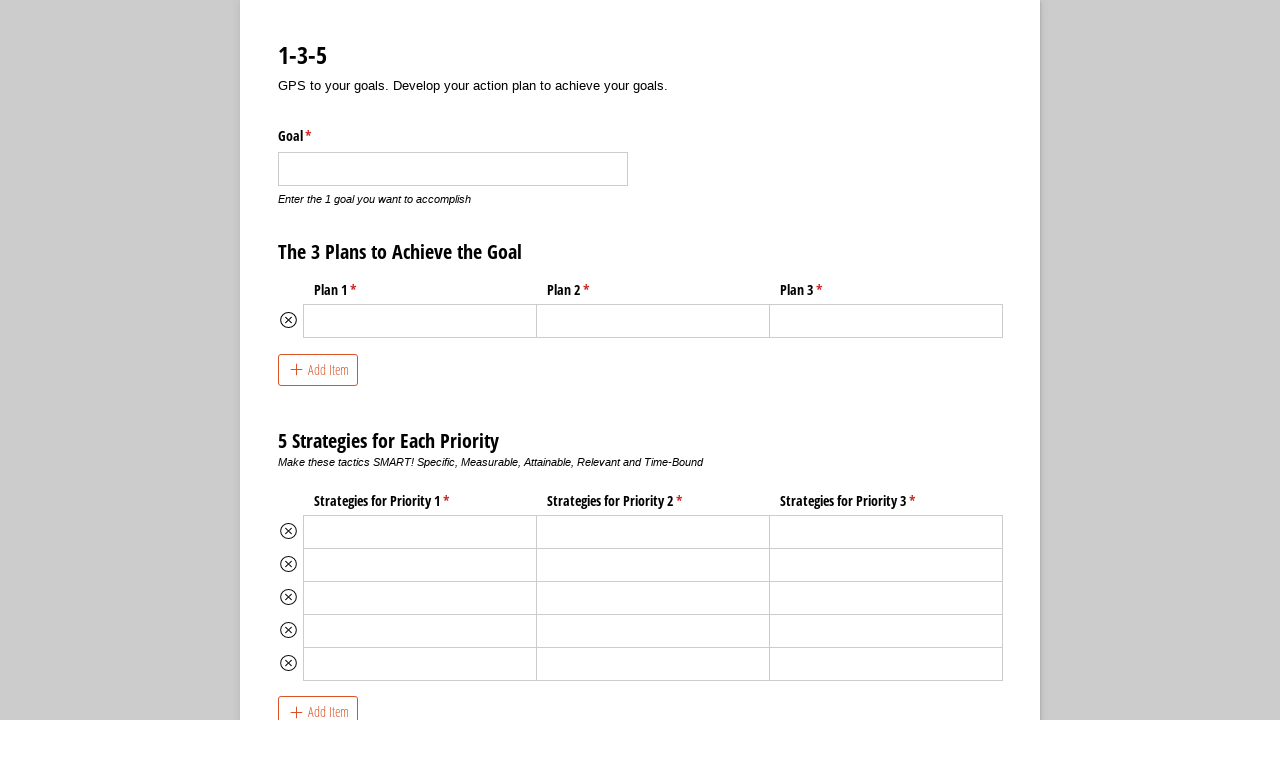

--- FILE ---
content_type: application/javascript
request_url: https://static.cognitoforms.com/form/modern/35.6ed532a7f3d88df08dc1.js
body_size: 8050
content:
(window.cfWebpackJsonp=window.cfWebpackJsonp||[]).push([[35],{561:function(o,t,e){(t=e(89)(!1)).push([o.i,'html .cog-table table.is-compact,:root:root:root:root:root .cog-table table.is-compact{--input__padding-h: 5px}html .cog-table,:root:root:root:root:root:root:root .cog-table{padding-top:calc(var(--gutter)/4)}html .cog-table:not(.is-read-only) .cog-table__button-container,:root:root:root:root:root .cog-table:not(.is-read-only) .cog-table__button-container{padding-bottom:calc(var(--gutter)*.666)}html .cog-table:not(.is-read-only) table,:root:root:root:root:root .cog-table:not(.is-read-only) table{height:1px;border-spacing:var(--cell__spacing-h, 0) var(--cell__spacing-v, 0)}html .cog-table:not(.is-read-only) tr,html .cog-table:not(.is-read-only) td,html .cog-table:not(.is-read-only) td div,:root:root:root:root:root .cog-table:not(.is-read-only) tr,:root:root:root:root:root .cog-table:not(.is-read-only) td,:root:root:root:root:root .cog-table:not(.is-read-only) td div{height:100%}html .cog-table:not(.is-read-only) textarea,:root:root:root:root:root .cog-table:not(.is-read-only) textarea{min-height:calc(100% + var(--input__border-width)) !important}html .cog-table:not(.is-read-only) .is-read-only,:root:root:root:root:root .cog-table:not(.is-read-only) .is-read-only{background:var(--input__background-color);border-width:var(--input__border-width-top, var(--input__border-width)) var(--input__border-width-right, var(--input__border-width)) var(--input__border-width-bottom, var(--input__border-width)) var(--input__border-width-left, var(--input__border-width));border-style:var(--input__border-style);border-color:var(--input__border-color);box-shadow:var(--input__box-shadow);padding-right:var(--input__padding-h);padding-left:var(--input__padding-h);color:var(--input__color, inherit);transition:border-color .3s,box-shadow .3s;-webkit-appearance:none;background:var(--input__background-color);background-image:linear-gradient(135deg, hsla(var(--background-hsl), 0.5) 0%, hsla(var(--background-hsl), 0.5) 100%);cursor:not-allowed;display:inline-flex;flex-direction:column;justify-content:center}html .cog-table:not(.is-read-only) .is-read-only::placeholder,:root:root:root:root:root .cog-table:not(.is-read-only) .is-read-only::placeholder{color:var(--placeholder__color)}html .cog-table:not(.is-read-only) .is-read-only::-ms-input-placeholder,:root:root:root:root:root .cog-table:not(.is-read-only) .is-read-only::-ms-input-placeholder{color:var(--placeholder__color)}html .cog-table:not(.is-read-only) .is-read-only:-ms-input-placeholder,:root:root:root:root:root .cog-table:not(.is-read-only) .is-read-only:-ms-input-placeholder{color:var(--placeholder__color) !important}html .cog-table:not(.is-read-only) .is-read-only::-moz-placeholder,:root:root:root:root:root .cog-table:not(.is-read-only) .is-read-only::-moz-placeholder{opacity:1}html .cog-table:not(.is-read-only) .is-read-only:focus,html .cog-table:not(.is-read-only) .is-read-only.is-focus,html .cog-table:not(.is-read-only) .is-read-only.StripeElement--focus,html .cog-table:not(.is-read-only) .is-read-only.c-square-input--focus,:root:root:root:root:root .cog-table:not(.is-read-only) .is-read-only:focus,:root:root:root:root:root .cog-table:not(.is-read-only) .is-read-only.is-focus,:root:root:root:root:root .cog-table:not(.is-read-only) .is-read-only.StripeElement--focus,:root:root:root:root:root .cog-table:not(.is-read-only) .is-read-only.c-square-input--focus{border-color:var(--highlight);box-shadow:var(--input-focus__box-shadow)}html .cog-table:not(.is-read-only) .cog-input.is-read-only,:root:root:root:root:root .cog-table:not(.is-read-only) .cog-input.is-read-only{padding:var(--input__padding-v) var(--input__padding-h)}html .cog-table:not(.is-read-only) tr>*,:root:root:root:root:root .cog-table:not(.is-read-only) tr>*{background:transparent}html .cog-table:not(.is-read-only) tr.el-zoom-in-top-leave-active,:root:root:root:root:root .cog-table:not(.is-read-only) tr.el-zoom-in-top-leave-active{transform-origin:center top;transition:.3s;will-change:transform}html .cog-table.is-read-only,:root:root:root:root:root .cog-table.is-read-only{table-layout:auto}html .cog-table.is-read-only .cog-input,:root:root:root:root:root .cog-table.is-read-only .cog-input{margin:0;padding:0}html .cog-table.is-read-only tr>*,:root:root:root:root:root .cog-table.is-read-only tr>*{padding:var(--input__padding-v) var(--input__padding-h)}html .cog-table.is-read-only tfoot td,:root:root:root:root:root .cog-table.is-read-only tfoot td{border-top:hsla(var(--background-hsl), 1),var(--border-width) solid}html .cog-table table,:root:root:root:root:root .cog-table table{table-layout:fixed;border-collapse:initial}html .cog-table tbody:first-child::before,:root:root:root:root:root .cog-table tbody:first-child::before{display:block;height:calc(var(--gutter)/4);content:""}html .cog-table td,:root:root:root:root:root .cog-table td{position:relative;padding:0}html .cog-table td[aria-hidden][aria-hidden]::before,:root:root:root:root:root .cog-table td[aria-hidden][aria-hidden]::before{display:block;position:relative;left:calc(var(--input__border-width)*-0.5);top:0;width:calc(100% + var(--input__border-width));height:calc(100% + var(--input__border-width));background:var(--form__background-color);background-image:linear-gradient(hsla(var(--background-hsl), 0.25) 0%, hsla(var(--background-hsl), 0.25) 100%);cursor:not-allowed;content:""}html .cog-table col,:root:root:root:root:root .cog-table col{transition:calc(var(--speed)/2)}html .cog-table th,:root:root:root:root:root .cog-table th{position:relative;overflow:hidden;padding-top:calc(var(--input__padding-v) + var(--input__border-width-left, var(--input__border-width, 1px))/2);padding-right:calc(var(--input__padding-h) + var(--input__border-width-left, var(--input__border-width, 1px))/2);padding-left:calc(var(--input__padding-h) + var(--input__border-width-left, var(--input__border-width, 1px))/2);text-align:left}html .cog-table th,:root:root:root:root:root:root .cog-table th{padding-bottom:1px}html .cog-table th>div,:root:root:root:root:root .cog-table th>div{overflow:hidden;-webkit-hyphens:auto;-ms-hyphens:auto;hyphens:auto}html .cog-table .is-read-only .cog-choice-option>div,:root:root:root:root:root .cog-table .is-read-only .cog-choice-option>div{overflow-wrap:anywhere}html .cog-table .is-read-only .cog-choice-image-container,:root:root:root:root:root .cog-table .is-read-only .cog-choice-image-container{width:unset;min-width:var(--image-size-1);max-width:100%}html .cog-table .is-read-only .cog-choice-image-container img,:root:root:root:root:root .cog-table .is-read-only .cog-choice-image-container img{width:unset;height:unset}html .cog-table .cog-table__cell--tiny .is-read-only.cog-image-size--2 .cog-choice-option,html .cog-table .cog-table__cell--tiny .is-read-only.cog-image-size--3 .cog-choice-option,html .cog-table .cog-table__cell--tiny .is-read-only.cog-image-size--4 .cog-choice-option,:root:root:root:root:root .cog-table .cog-table__cell--tiny .is-read-only.cog-image-size--2 .cog-choice-option,:root:root:root:root:root .cog-table .cog-table__cell--tiny .is-read-only.cog-image-size--3 .cog-choice-option,:root:root:root:root:root .cog-table .cog-table__cell--tiny .is-read-only.cog-image-size--4 .cog-choice-option{align-items:flex-start;flex-direction:column}html .cog-table .cog-table__cell--small .is-read-only.cog-image-size--3 .cog-choice-option,html .cog-table .cog-table__cell--small .is-read-only.cog-image-size--4 .cog-choice-option,:root:root:root:root:root .cog-table .cog-table__cell--small .is-read-only.cog-image-size--3 .cog-choice-option,:root:root:root:root:root .cog-table .cog-table__cell--small .is-read-only.cog-image-size--4 .cog-choice-option{align-items:flex-start;flex-direction:column}html .cog-table--repeating-section .cog-date,:root:root:root:root:root .cog-table--repeating-section .cog-date{min-width:8.7em}html .cog-table--repeating-section .cog-choice--dropdown,:root:root:root:root:root .cog-table--repeating-section .cog-choice--dropdown{min-width:7.5em}html .cog-table--repeating-section .cog-yesno--toggle,:root:root:root:root:root .cog-table--repeating-section .cog-yesno--toggle{min-width:9em}html .cog-table__delete-column,:root:root:root:root:root .cog-table__delete-column{width:0%}html .cog-table td .cog-table__remove,:root:root:root:root:root .cog-table td .cog-table__remove{margin-left:calc((calc(1.7em + 3px))*-1);font-size:var(--font-size)}html .cog-table__add,:root:root:root:root:root .cog-table__add{max-width:100%;margin-top:calc(var(--gutter)*.666);margin-left:calc(var(--input__border-width-left, var(--input__border-width))*-0.5px + var(--cell__spacing-h, 0px)*2);white-space:nowrap}html .cog-table__add .cog-button__text,:root:root:root:root:root .cog-table__add .cog-button__text{overflow:hidden;text-overflow:ellipsis}html .cog-table__bottom-container,:root:root:root:root:root .cog-table__bottom-container{margin-bottom:calc(var(--gutter)/2)}html .cog-table__summary td,:root:root:root:root:root .cog-table__summary td{padding-top:var(--input__padding-v);padding-right:var(--input__padding-h);padding-left:var(--input__padding-h)}html .cog-table__summary-item--responsive,:root:root:root:root:root .cog-table__summary-item--responsive{margin-bottom:calc(var(--gutter)/4)}html .cog-table__summary-item--responsive:first-child,:root:root:root:root:root .cog-table__summary-item--responsive:first-child{border-top:calc(var(--border-width) + 1px) solid hsla(var(--background-hsl), 1);padding-top:calc(var(--gutter)/2)}html [data-browser=safari] .cog-table [type=text],html [data-browser=safari] .cog-table [type=email],html [data-browser=safari] .cog-table [type=url],html [data-browser=safari] .cog-table textarea,:root:root:root:root:root [data-browser=safari] .cog-table [type=text],:root:root:root:root:root [data-browser=safari] .cog-table [type=email],:root:root:root:root:root [data-browser=safari] .cog-table [type=url],:root:root:root:root:root [data-browser=safari] .cog-table textarea{top:.5px}html .cog-table .cog-input.is-read-only,html .cog-table .el-input__inner,:root:root:root:root:root .cog-table .cog-input.is-read-only,:root:root:root:root:root .cog-table .el-input__inner{height:auto !important}html .cog-table .el-input__inner.el-input__inner,html .cog-table .el-textarea__inner,html .cog-table .cog-input.is-read-only,html .cog-table tfoot td>div,:root:root:root:root:root .cog-table .el-input__inner.el-input__inner,:root:root:root:root:root .cog-table .el-textarea__inner,:root:root:root:root:root .cog-table .cog-input.is-read-only,:root:root:root:root:root .cog-table tfoot td>div{position:relative;z-index:10;width:calc(100% + var(--input__border-width));min-height:calc(100% + var(--input__border-width));margin:calc(var(--input__border-width)*-0.5);line-height:var(--input__line-height)}html .cog-cognito--chameleon .cog-table select,:root:root:root:root:root .cog-cognito--chameleon .cog-table select{position:relative;z-index:10;width:calc(100% + var(--input__border-width));min-height:calc(100% + var(--input__border-width));margin:calc(var(--input__border-width)*-0.5);line-height:var(--input__line-height)}html .cog-cognito--styled .cog-table .el-input__inner.el-input__inner,html .cog-cognito--styled .cog-table .el-textarea__inner,html .cog-cognito--styled .cog-table .cog-input.is-read-only,:root:root:root:root:root .cog-cognito--styled .cog-table .el-input__inner.el-input__inner,:root:root:root:root:root .cog-cognito--styled .cog-table .el-textarea__inner,:root:root:root:root:root .cog-cognito--styled .cog-table .cog-input.is-read-only{border-radius:0}html .cog-cognito--styled .cog-table .el-input__inner.el-input__inner:focus,html .cog-cognito--styled .cog-table .el-textarea__inner:focus,html .cog-cognito--styled .cog-table .cog-input.is-read-only:focus,:root:root:root:root:root .cog-cognito--styled .cog-table .el-input__inner.el-input__inner:focus,:root:root:root:root:root .cog-cognito--styled .cog-table .el-textarea__inner:focus,:root:root:root:root:root .cog-cognito--styled .cog-table .cog-input.is-read-only:focus{z-index:20}html .cog-table .cog-label,:root:root:root:root:root .cog-table .cog-label{padding-bottom:4px}html .cog-table .cog-input:not(.is-read-only),:root:root:root:root:root .cog-table .cog-input:not(.is-read-only){margin:0;padding-top:0}html .cog-table td:not(.is-focus) .cog-picker .el-input__suffix,:root:root:root:root:root .cog-table td:not(.is-focus) .cog-picker .el-input__suffix{opacity:0}html .cog-table .cog-right,html .cog-table .cog-number,html .cog-table .cog-currency,html .cog-table .cog-calculation--decimal,html .cog-table .cog-calculation--percent,html .cog-table .cog-calculation--currency,html .cog-table .cog-number input,html .cog-table .cog-currency input,:root:root:root:root:root .cog-table .cog-right,:root:root:root:root:root .cog-table .cog-number,:root:root:root:root:root .cog-table .cog-currency,:root:root:root:root:root .cog-table .cog-calculation--decimal,:root:root:root:root:root .cog-table .cog-calculation--percent,:root:root:root:root:root .cog-table .cog-calculation--currency,:root:root:root:root:root .cog-table .cog-number input,:root:root:root:root:root .cog-table .cog-currency input{text-align:right}html .cog-table .el-select,:root:root:root:root:root .cog-table .el-select{position:static}html .cog-table td .cog-error-message.cog-error-message,:root:root:root:root:root .cog-table td .cog-error-message.cog-error-message{position:absolute;left:calc(var(--input__border-width)*-0.5);top:100%;z-index:30;width:calc(100% + var(--input__border-width));height:auto;margin:0;overflow:hidden;transform:scaleY(0);transform-origin:0 0;transition:all calc(var(--speed)/4)}html .cog-table .is-error .el-input__inner,:root:root:root:root:root .cog-table .is-error .el-input__inner{position:relative;z-index:30;border-color:var(--negative) !important}html .cog-table .is-error:not(.is-focus) .el-input__inner,:root:root:root:root:root .cog-table .is-error:not(.is-focus) .el-input__inner{padding-right:calc(1em + var(--input__padding-h))}html .cog-table .is-error .cog-error-message__icon,:root:root:root:root:root .cog-table .is-error .cog-error-message__icon{position:absolute;right:3px;top:0;z-index:30;height:100%;pointer-events:none;touch-action:none}html .cog-table .is-error.is-focus .cog-error-message,html .cog-table .is-error:hover .cog-error-message,:root:root:root:root:root .cog-table .is-error.is-focus .cog-error-message,:root:root:root:root:root .cog-table .is-error:hover .cog-error-message{z-index:31;transform:scaleY(1)}html .cog-table .is-error.cog-hidden-validation .cog-error-message__icon-container,:root:root:root:root:root .cog-table .is-error.cog-hidden-validation .cog-error-message__icon-container{position:absolute;right:-30px;top:0;z-index:30;height:100%;opacity:1}html .cog-table .is-error.is-focus .cog-error-message__icon-container,:root:root:root:root:root .cog-table .is-error.is-focus .cog-error-message__icon-container{display:none}html .show-remove-button>table,:root:root:root:root:root .show-remove-button>table{padding-left:calc(1.7em + 3px);transition:.3s;will-change:padding}html .hide-remove-button>table,:root:root:root:root:root .hide-remove-button>table{transition:.3s;will-change:padding}html col.cog-table__hidden-col,:root:root:root:root:root col.cog-table__hidden-col{width:.0000001% !important}@media print{html col.cog-table__hidden-col,:root:root:root:root:root col.cog-table__hidden-col{overflow:hidden}}@media print{html .cog-table__hidden-col,:root:root:root:root:root .cog-table__hidden-col{visibility:collapse}}html th:not(.cog-table__hidden-col)>div,:root:root:root:root:root th:not(.cog-table__hidden-col)>div{max-height:1000px;transition:all calc(var(--speed)*4) calc(var(--speed)/4)}html th.cog-table__hidden-col>div,:root:root:root:root:root th.cog-table__hidden-col>div{max-height:0}html td.cog-table__hidden-col>*,:root:root:root:root:root td.cog-table__hidden-col>*{opacity:0;transition:opacity calc(var(--speed)/2) calc(var(--speed)/4)}html .cog-cognito--styled .cog-table td:not(.is-focus):not(.is-error) .cog-picker .el-input__inner,:root:root:root:root:root .cog-cognito--styled .cog-table td:not(.is-focus):not(.is-error) .cog-picker .el-input__inner{padding-right:var(--input__padding-h)}html .cog-cognito--styled .cog-table .el-input__inner:not(:focus),html .cog-cognito--styled .cog-table .el-textarea__inner:not(:focus),html .cog-cognito--styled .cog-table .cog-input.is-read-only,:root:root:root:root:root .cog-cognito--styled .cog-table .el-input__inner:not(:focus),:root:root:root:root:root .cog-cognito--styled .cog-table .el-textarea__inner:not(:focus),:root:root:root:root:root .cog-cognito--styled .cog-table .cog-input.is-read-only{border-color:var(--cell__border-color, var(--input__border-color))}html .cog-cognito--styled .cog-table tr:first-child .cog-table__first-col::before,html .cog-cognito--styled .cog-table tr:first-child .cog-table__first-col .el-input__inner,html .cog-cognito--styled .cog-table tr:first-child .cog-table__first-col .el-textarea__inner,html .cog-cognito--styled .cog-table tr:first-child .cog-table__first-col .cog-input.is-read-only,:root:root:root:root:root .cog-cognito--styled .cog-table tr:first-child .cog-table__first-col::before,:root:root:root:root:root .cog-cognito--styled .cog-table tr:first-child .cog-table__first-col .el-input__inner,:root:root:root:root:root .cog-cognito--styled .cog-table tr:first-child .cog-table__first-col .el-textarea__inner,:root:root:root:root:root .cog-cognito--styled .cog-table tr:first-child .cog-table__first-col .cog-input.is-read-only{border-top-left-radius:var(--input__border-radius)}html .cog-cognito--styled .cog-table tr:first-child .cog-table__last-col::before,html .cog-cognito--styled .cog-table tr:first-child .cog-table__last-col .el-input__inner,html .cog-cognito--styled .cog-table tr:first-child .cog-table__last-col .el-textarea__inner,html .cog-cognito--styled .cog-table tr:first-child .cog-table__last-col .cog-input.is-read-only,:root:root:root:root:root .cog-cognito--styled .cog-table tr:first-child .cog-table__last-col::before,:root:root:root:root:root .cog-cognito--styled .cog-table tr:first-child .cog-table__last-col .el-input__inner,:root:root:root:root:root .cog-cognito--styled .cog-table tr:first-child .cog-table__last-col .el-textarea__inner,:root:root:root:root:root .cog-cognito--styled .cog-table tr:first-child .cog-table__last-col .cog-input.is-read-only{border-top-right-radius:var(--input__border-radius)}html .cog-cognito--styled .cog-table tr:last-child .cog-table__first-col::before,html .cog-cognito--styled .cog-table tr:last-child .cog-table__first-col .el-input__inner,html .cog-cognito--styled .cog-table tr:last-child .cog-table__first-col .el-textarea__inner,html .cog-cognito--styled .cog-table tr:last-child .cog-table__first-col .cog-input.is-read-only,:root:root:root:root:root .cog-cognito--styled .cog-table tr:last-child .cog-table__first-col::before,:root:root:root:root:root .cog-cognito--styled .cog-table tr:last-child .cog-table__first-col .el-input__inner,:root:root:root:root:root .cog-cognito--styled .cog-table tr:last-child .cog-table__first-col .el-textarea__inner,:root:root:root:root:root .cog-cognito--styled .cog-table tr:last-child .cog-table__first-col .cog-input.is-read-only{border-bottom-left-radius:var(--input__border-radius)}html .cog-cognito--styled .cog-table tr:last-child .cog-table__last-col::before,html .cog-cognito--styled .cog-table tr:last-child .cog-table__last-col .el-input__inner,html .cog-cognito--styled .cog-table tr:last-child .cog-table__last-col .el-textarea__inner,html .cog-cognito--styled .cog-table tr:last-child .cog-table__last-col .cog-input.is-read-only,:root:root:root:root:root .cog-cognito--styled .cog-table tr:last-child .cog-table__last-col::before,:root:root:root:root:root .cog-cognito--styled .cog-table tr:last-child .cog-table__last-col .el-input__inner,:root:root:root:root:root .cog-cognito--styled .cog-table tr:last-child .cog-table__last-col .el-textarea__inner,:root:root:root:root:root .cog-cognito--styled .cog-table tr:last-child .cog-table__last-col .cog-input.is-read-only{border-bottom-right-radius:var(--input__border-radius)}html .cog-cognito--styled .cog-table .cog-select--has-image.is-read-only .cog-choice-image-container,:root:root:root:root:root .cog-cognito--styled .cog-table .cog-select--has-image.is-read-only .cog-choice-image-container{margin-top:-3px;margin-bottom:-3px;margin-left:calc(var(--input__padding-h)*-0.35)}html .cog-cognito--chameleon .cog-table .cog-select--has-image.is-read-only .cog-choice-image-container,:root:root:root:root:root .cog-cognito--chameleon .cog-table .cog-select--has-image.is-read-only .cog-choice-image-container{margin-left:-1px}',""]),o.exports=t},618:function(o,t,e){"use strict";e.r(t);var r=function(){var o=this,t=o._self._c;return o.isTable?t("figure",{staticClass:"cog-table cog-section",class:["cog-col",o.colNumClass,{"is-error":o.showValidation,"cog-table-bands":!o.chameleon&&o.$source.readonly,"is-read-only":o.$source.readonly,["cog-field--"+o.fieldIndex]:o.fieldIndex,"cog-force-shown":o.forceShown,"show-remove-button":o.showRemoveButton,"hide-remove-button":!o.showRemoveButton}],attrs:{tabindex:o.showValidation||o.showLengthError?0:-1,"aria-describedby":o.showValidation||o.showLengthError?`cog-${o.$source.id}-error`:void 0,"aria-invalid":!(!o.showValidation&&!o.showLengthError)||void 0},on:{click:o.triggerErrors,keyup:o.triggerErrors}},[o.showLabel||o.showHelptext?t("figcaption",[o.showLabel?t("h"+Math.min(o.depth+1,4),{tag:"h2",staticClass:"cog-heading"},[o._v("\n\t\t\t"+o._s(o.$source.label)+"\n\t\t\t"),o.showValidation||o.showLengthError?t("span",{staticClass:"cog-offscreen"},[o._v(", "+o._s(o.errorMessage))]):o._e()]):o._e(),o._v(" "),o.showHelptext?t("div",{staticClass:"cog-helptext cog-html",domProps:{innerHTML:o._s(o.$source.helptext)}}):o._e()],1):o._e(),o._v(" "),t("table",{class:{"is-compact":o.isCompact}},[t("colgroup",[o.$source.readonly?o._e():t("col",{staticClass:"cog-table__delete-column"}),o._v(" "),o._l(o.$columns,(function(o){return t("col",{key:o.name,class:{"cog-table__hidden-col":!o.visible},style:{width:100*o.width+"%"}})})),o._v(" "),o.paddingCols?t("col",{class:"cog-col cog-col--"+o.paddingCols}):o._e()],2),o._v(" "),t("thead",[t("tr",[o.$source.readonly?o._e():t("th"),o._v(" "),o._l(o.$columns,(function(e){return t("th",{key:e.name,class:{"is-required":!0===e.property.required,"cog-right":"right"===e.align,"cog-table__hidden-col":!e.visible}},[t("div",{staticClass:"cog-label",class:{"cog-offscreen":(e.hideLabel||!o.getPropertyLabel(e.property).trim().length)&&!o.forceShowHeaders}},[o._v("\n\t\t\t\t\t\t"+o._s(o._f("breakWords")(o.getPropertyLabel(e.property)))),o.showAsterisk(e)?t("span",{staticClass:"cog-asterisk",attrs:{"aria-hidden":"true"}},[o._v("*")]):o._e(),o._v(" "),o.showAsterisk(e)&&!o.showValidation?t("span",{staticClass:"cog-offscreen"},[o._v("("+o._s(o.$resource("required-asterisk"))+")")]):o._e(),o._v(" "),!0===e.property.required&&o.showValidation?t("span",{staticClass:"cog-offscreen"},[o._v("("+o._s(o.$resource("required").replace("{property}",o.getPropertyLabel(e.property)))+")")]):o._e()])])}))],2)]),o._v(" "),t("transition-group",{tag:"tbody",attrs:{name:"el-zoom-in-top"},on:{"after-leave":function(t){o.isAtMax=!1}}},o._l(o.$source.items,(function(e,r){return t("vm-source",{key:e.value.meta.id,ref:"tableRow",refInFor:!0,attrs:{source:e}},[t("tr",{directives:[{name:"show",rawName:"v-show",value:!e.isHidden,expression:"!$item.isHidden"}],class:e.class},[o.$source.readonly?o._e():t("td",[t("transition",{attrs:{appear:"",name:"cog-fade"}},[o.showRemoveButton?t("c-button",{staticClass:"cog-table__remove",attrs:{"no-style":"",title:o.getRemoveButtonText(o.itemLabel,e.value.ItemNumber)},on:{click:t=>o.removeItem(t,r)}},[t("i-ex")],1):o._e()],1)],1),o._v(" "),o._t("default",null,{item:e.value,adapter:e,isTable:!0,cols:o.cols,generateCustomClass:o.generateCustomClass})],2)])})),1),o._v(" "),o.anyColumnsHaveSummary?t("tfoot",{staticClass:"cog-table__summary"},[t("tr",[o.$source.readonly?o._e():t("td"),o._v(" "),o._l(o.$columns,(function(e){return t("td",{key:e.name,class:{"cog-right":"right"===e.summaryAlign}},[e.visible&&e.summary?t("div",[e.summaryLabel?t("strong",[o._v(o._s(e.summaryLabel)+": ")]):o._e(),o._v(" "),t("span",[o._v(o._s(o.getColumnSummary(e)))])]):o._e()])}))],2)]):o._e()],1),o._v(" "),t("div",{staticClass:"cog-table__button-container"},[t("visible-transition",[o.showAddButton?t("c-button",{staticClass:"cog-button--secondary cog-table__add",class:{"cog-button--no-text":""===o.getAddButtonText(o.itemLabel)},attrs:{title:""===o.getAddButtonText(o.itemLabel)?o.getGeneratedAddButtonText(o.itemLabel):null},on:{click:o.addItem},scopedSlots:o._u([{key:"icon",fn:function(){return[t("i-plus")]},proxy:!0}],null,!1,4092991805)},[o._v("\n\t\t\t\t"+o._s(o.getAddButtonText(o.itemLabel))+"\n\t\t\t\t")]):o._e()],1)],1),o._v(" "),t("transition",{attrs:{name:"cog-error-message"}},[o.showValidation||o.showLengthError?t("div",{staticClass:"cog-error-message cog-error-message--container-footer pt-1",attrs:{id:`cog-${o.$source.id}-error`,role:"alert","aria-live":o.showLabel?null:"polite"}},[o._v(o._s(o.errorMessage))]):o._e()])],1):t("c-repeating-section",{ref:"repeatingSection",staticClass:"cog-table--repeating-section",attrs:{"hide-label":o.hideLabel,source:o.$source,"item-label":o.itemLabel,"add-button-text":o.addButtonText,"hide-add-remove-buttons":o.hideAddRemoveButtons,min:o.min,max:o.max,cols:o.cols,"override-depth":o.depth},scopedSlots:o._u([{key:"readonly-item-header",fn:function({item:t}){return[o._t("readonly-item-header",null,{item:t})]}},{key:"default",fn:function({item:e,adapter:r}){return[t("c-row",[o._t("default",null,{item:e,adapter:r,isTable:!1,cols:o.cols,generateCustomClass:o.generateCustomClass})],2)]}},o.anyColumnsHaveSummary?{key:"footer",fn:function(){return[t("div",{staticClass:"cog-row"},[t("div",{staticClass:"cog-table__summary--responsive cog-col cog-col--24"},o._l(o.$columns.filter(o=>o.visible&&o.summary),(function(e,r){return t("div",{key:e.name,staticClass:"cog-table__summary-item--responsive"},[t("h"+Math.min(o.depth+3,4),{tag:"h4",staticClass:"cog-heading",attrs:{id:`cog-${o.$source.id}-summary-${r}`}},[o._v(o._s(o.getPropertyLabel(e.property)))]),o._v(" "),t("div",{attrs:{"aria-labelledby":`cog-${o.$source.id}-summary-${r}`}},[e.summaryLabel?t("span",[o._v(o._s(e.summaryLabel)+": ")]):o._e(),o._v(" "),t("span",[o._v(o._s(o.getColumnSummary(e)||"—"))])])],1)})),0)])]},proxy:!0}:null],null,!0)})};r._withStripped=!0;e(383),e(357);var i,l,a,n,c,s,d,g,h,u,b,m,p,_=e(371),y=e(5),f=e.n(y),v=e(19),w=e(370),x=e(157);function C(o,t,e,r){e&&Object.defineProperty(o,t,{enumerable:e.enumerable,configurable:e.configurable,writable:e.writable,value:e.initializer?e.initializer.call(r):void 0})}function $(o,t,e,r,i){var l={};return Object.keys(r).forEach((function(o){l[o]=r[o]})),l.enumerable=!!l.enumerable,l.configurable=!!l.configurable,("value"in l||l.initializer)&&(l.writable=!0),l=e.slice().reverse().reduce((function(e,r){return r(o,t,e)||e}),l),i&&void 0!==l.initializer&&(l.value=l.initializer?l.initializer.call(i):void 0,l.initializer=void 0),void 0===l.initializer?(Object.defineProperty(o,t,l),null):l}function k(o,t){let e=arguments.length>2&&void 0!==arguments[2]?arguments[2]:1;const r=o/t,i=r*Math.pow(1-r,2);return r*(i/(r*e)-1)}let z=(i=Object(v.c)(),l=Object(v.c)({default:24}),a=Object(v.c)({default:24}),n=Object(v.c)(),c=Object(v.e)("columns"),s=Object(v.e)("visibleColumns"),d=Object(v.e)("isTable"),Object(v.a)((h=class extends f.a{constructor(){super(...arguments),C(this,"columns",u,this),C(this,"cols",b,this),C(this,"parentCols",m,this),C(this,"width",p,this),this.columnAdjustments={},this.debouncedHandleResize=Object(w.b)(()=>this.handleResize()),this.grow=0,this.baselineGrow=0,this.shrink=0,this.baselineShrink=0}get isTable(){return 0===this.baselineGrow&&0===this.baselineShrink||this.baselineGrow<this.baselineShrink}get columnVisibility(){return this.columns.reduce((o,t)=>(o[t.name]=!0,o),{})}get columnWidths(){const o=this.grow,t=this.shrink,e=this.visibleColumns.reduce((o,t)=>o+t.cols,0);return this.columns.reduce((r,i)=>{let l=i.cols/e;if(this.columnVisibility[i.name]){const e=this.columnAdjustments[i.name];if(e>0)l+=e;else{l-=-e*(0===t?1:o/t)}}else l=0;return r[i.name]=l,r},{})}get visibleColumns(){return this.columns.filter(o=>this.columnVisibility[o.name])}get hiddenColumns(){return this.columns.filter(o=>!this.columnVisibility[o.name])}get paddingCols(){return this.cols-this.columns.reduce((o,t)=>o+t.cols,0)}handleColumnsChanged(){this.columnAdjustments=this.columns.reduce((o,t)=>(o[t.name]=0,o),{}),this.debouncedHandleResize()}handleVisibleColumnsChanged(){this.debouncedHandleResize()}maintainInputFocus(o,t){if(document.activeElement){const o=Array.from(this.$el.querySelectorAll("textarea, input, select")).indexOf(document.activeElement);o>-1&&requestAnimationFrame(()=>{const t=this.$el.querySelectorAll("textarea, input, select")[o];t&&(t.focus(),Object(x.a)(t))})}}created(){window.addEventListener("resize",this.debouncedHandleResize)}mounted(){this.debouncedHandleResize()}destroyed(){window.removeEventListener("resize",this.debouncedHandleResize)}handleResize(){requestAnimationFrame(()=>{const o=this.columns,t=o.reduce((o,t)=>o+t.cols,0)+this.paddingCols,e=o.filter(o=>"Never"===o.visibility).reduce((o,t)=>o+t.cols,0),r=t-this.hiddenColumns.reduce((o,t)=>o+t.cols,0),i=t-e,l=this.cols/this.parentCols,a=800*l,n=Math.min(this.width||this.$el.parentElement.clientWidth,800)*l/a;let c=0,s=0,d=0,g=0;for(const t of o){if(this.columnVisibility[t.name]){const o=k(t.cols,r,n);this.columnAdjustments[t.name]=o,o>0?c+=o:d+=-o}else this.columnAdjustments[t.name]=0;if("Never"!==t.visibility){const o=k(t.cols,i,n);o>0?s+=o:g+=-o}}this.grow=c,this.baselineGrow=s,this.shrink=d,this.baselineShrink=g})}},u=$(h.prototype,"columns",[i],{configurable:!0,enumerable:!0,writable:!0,initializer:null}),b=$(h.prototype,"cols",[l],{configurable:!0,enumerable:!0,writable:!0,initializer:null}),m=$(h.prototype,"parentCols",[a],{configurable:!0,enumerable:!0,writable:!0,initializer:null}),p=$(h.prototype,"width",[n],{configurable:!0,enumerable:!0,writable:!0,initializer:null}),$(h.prototype,"handleColumnsChanged",[c],Object.getOwnPropertyDescriptor(h.prototype,"handleColumnsChanged"),h.prototype),$(h.prototype,"handleVisibleColumnsChanged",[s],Object.getOwnPropertyDescriptor(h.prototype,"handleVisibleColumnsChanged"),h.prototype),$(h.prototype,"maintainInputFocus",[d],Object.getOwnPropertyDescriptor(h.prototype,"maintainInputFocus"),h.prototype),g=h))||g);var S=e(355);let L=[];async function A(o){const t=(t,e,r)=>{void 0===e&&(e=t,t=void 0);let i=null;return o.addEventListener(e,i=o=>{let e=o.currentTarget;if(!t||(e=o.target.matches(t),e))return r.call(e,o)}),L.push({eventName:e,fn:i}),o},e=[".cog-lookup--loading","input[type=text]","input[type=date]","input[type=time]","input[type=email]","input[type=tel]","input[type=url]","input[type=password]","select","textarea"],r=o=>o.map(o=>o.querySelector(e)).filter(o=>o).filter(o=>!o.focusableElements),i=o=>!!o.closest("tbody");t(e,"keydown",o=>{const t=o.target;if(!i(t))return;const e=o.key||o.which||0,l=t.matches("textarea");if("Tab"===e&&!o.shiftKey||"Enter"===e&&!l){const e=t.closest("tr"),i=Array.from(e.querySelectorAll("td"));if([...e.parentElement.children].indexOf(e)===[...e.parentElement.children].length-1){const l=r(i),a=t.closest(".cog-table");!e.classList.contains("cog-auto-row")||l[0]!==t||t.value&&t.value.length?l.slice(-1)[0]===t&&(o.preventDefault(),a.querySelector(".cog-table__button-container button.cog-table__add").click(),f.a.nextTick(()=>{const o=t.closest(".cog-table tbody").querySelector("tr:last-child");o.classList.add("cog-auto-row");const e=Array.from(o.querySelectorAll("td"));t.blur();r(e)[0].focus()})):(o.preventDefault(),e.querySelector(".cog-table__remove").click(),a.querySelector(".cog-table__button-container button.cog-table__add").focus()),e.classList.remove("cog-auto-row")}}}),t(e,"keydown",o=>{const t=o.target;if(!i(t))return;const e=l(t),a=o.ctrlKey?"tbody":"tr",n=t.closest(a),c=Array.from(n.querySelectorAll("td")),s=r(c);"Home"===o.key||36===o.keyCode?(0===e||o.ctrlKey)&&(o.preventDefault(),s[0].focus()):"End"!==o.key&&35!==o.keyCode||(e===t.value.length||o.ctrlKey)&&(o.preventDefault(),s.slice(-1)[0].focus())});const l=o=>{let t=0;return(o.selectionStart||"0"===o.selectionStart)&&(t=o.selectionStart),t};t(e,"keydown",o=>{const t=o.target;if(!i(t))return;const e={37:{x:-1,y:0},38:{x:0,y:-1},39:{x:1,y:0},40:{x:0,y:1}}[o.keyCode];if(e){const i=l(t);if(!t.matches(".cog-picker input")){if(t.matches("input[type=text], input[type=email], input[type=tel], input[type=url], textarea")&&!(0===e.x||e.x<0&&0===i||e.x>0&&i===t.value.length))return;if(t.matches("textarea")&&!(0===e.y||e.y<0&&0===i||e.y>0&&i===t.value.length))return}o.stopImmediatePropagation(),o.preventDefault();const a=t.closest("tr"),n=Array.from(a.querySelectorAll("td")),c=r(n),s=c.indexOf(t),d=Array.from(t.closest("tbody").children),g=d.map(o=>r(Array.from(o.children))[s]),h=d.indexOf(a);if(e.x){const o=c[Math.max(0,s+e.x)];Math.max(0,s+e.x)<=c.length-1&&o.focus()}else{const o=g[Math.max(0,h+e.y)];Math.max(0,h+e.y)<=g.length-1&&o.focus()}}})}var E=e(515),T=e(386),V=e(430),B=e(373),j=e(387),q=e(409),I=e(454),O=e(418),R={name:"CTable",components:{CButton:T.a,CRepeatingSection:E.default,IEx:q.a,IPlus:I.a,VisibleTransition:O.a},mixins:[_.a,z,V.a,S.a,B.a,j.a],inject:{$resource:{},quantityService:{},flags:{}},props:{hideLabel:Boolean,itemLabel:{type:String,required:!0},addButtonText:{type:String,default:null},columns:{type:Array,required:!0},chameleon:{type:Boolean,default:!1},forceShowHeaders:{type:Boolean,default:!1},fieldIndex:{type:String,default:null},forceShown:{type:Boolean,default:!1},hideAddRemoveButtons:{type:Boolean,default:!1},min:{type:Number,default:void 0},max:{type:Number,default:void 0}},data:()=>({isCompact:!1,hasInteracted:!1}),computed:{columnVisibility(){return this.columns.reduce((o,t)=>(o[t.name]=this.isColumnVisible(t),o),{})},$columns(){return this.columns.filter(o=>"Never"!==o.visibility).map(o=>{const t=this.$source.property.propertyType.meta.getProperty(o.name),e=this.columnAdjustments[o.name],r=this.columnWidths[o.name],i=this.columnVisibility[o.name],l=this.$source.property.containingType.getProperty("".concat(this.$source.property.name,"_").concat(o.name,"_Summary"));return{name:o.name,property:t,cols:o.cols,adjustment:e,width:r,summary:o.summary||!1,summaryLabel:o.summaryLabel||"",summaryAlign:l&&l.propertyType===Number?"right":"left",visibility:o.visibility,visible:i,align:o.align,hideLabel:o.hideLabel,readonly:o.readonly}})},anyColumnsHaveSummary(){return this.$columns.some(o=>!0===o.summary)},showLengthError(){var o;return this.hasInteracted&&!this.form.readonly&&(null===(o=this.$source.conditions)||void 0===o?void 0:o.some(o=>o.type.code.includes("ListLength")))},errorMessage(){return this.$source.firstError?this.$source.firstError.message:null},firstVisibleColumn(){let o=null;return this.$columns.some((t,e)=>{if(t.visible&&!o)return o=t,!0}),o?o.name:null},lastVisibleColumn(){let o=null;return this.$columns.forEach(t=>{t.visible&&(o=t)}),o?o.name:null},showHelptext(){return this.$source.helptext&&!this.$source.readonly},showAddButton(){if(!this.$source.readonly&&!this.max&&0!==this.max)return!0;const o=null!=this.max&&this.tableLength>=this.max;return!(this.$source.readonly||this.hideAddRemoveButtons&&o)},showRemoveButton(){return!this.$source.readonly&&!this.min||!(this.$source.readonly||this.hideAddRemoveButtons&&this.tableLength<=this.min)},tableLength(){return this.$source.value.length}},watch:{isTable(o,t){const e=this.getFieldsWithErrors();this.$nextTick(()=>{var r;e.size&&this.validateFields(e),t&&(this.showValidation||this.showLengthError)&&this.$refs.repeatingSection.forceValidation(),o?A(this.$el):(r=this.$el,L.forEach(o=>{r.removeEventListener(o.eventName,o.fn)}),L=[])})}},mounted(){A(this.$el),window.addEventListener("resize",this.checkIfCompact),this.checkIfCompact()},beforeDestroy(){window.removeEventListener("resize",this.checkIfCompact)},methods:{triggerErrors(){this.hasInteracted=!0},checkIfCompact(){requestAnimationFrame(()=>{const o=this.$el.clientWidth,t=this.$columns.reduce((o,t)=>Math.min(o,t.width),100);this.isCompact=o*t<90})},getRemoveButtonText(o,t){return(this.$resource("field-repeatingsection-remove-link-text").includes("{item}")?this.$resource("field-repeatingsection-remove-link-text"):this.$resource("field-repeatingsection-remove-link-text")+" {item}").replace("{item}",o+" "+t)},getAddButtonText(o){return this.addButtonText||""===this.addButtonText?this.addButtonText:this.getGeneratedAddButtonText(o)},getGeneratedAddButtonText(o){return(this.$resource("field-repeatingsection-add-link-text").includes("{item}")?this.$resource("field-repeatingsection-add-link-text"):this.$resource("field-repeatingsection-add-link-text")+" {item}").replace("{item}",o)},getFieldContainers(){return this.$refs.repeatingSection&&this.$refs.repeatingSection.$refs.repeatingSection?this.$refs.repeatingSection.$refs.repeatingSection.map(o=>o.$children.find(o=>"CRow"===o.$options.name))||[]:this.$refs.tableRow||[]},validateFields(o){this.getFieldContainers().forEach((t,e)=>{const r=o.get(e);if(Array.isArray(r))for(const o of t.$children.filter(o=>"CField"===o.$options.name))r.includes(o.source)&&o.forceValidation()})},getFieldsWithErrors(){const o=new Map;return this.getFieldContainers().forEach((t,e)=>{const r=[];for(const o of t.$children.filter(o=>"CField"===o.$options.name))o.showValidation&&r.push(o.source);r.length&&o.set(e,r)}),o},addItem(o){this.lostFocus=!0;const t=this.$source.value,e=this.$source.property.propertyType;t.push(new e)},removeItem(o,t){this.recordFocus();this.$source.value.splice(t,1)},isColumnVisible(o){if("Always"===o.visibility)return!0;if("Never"===o.visibility)return!1;if("Internal"===o.visibility)return this.flags.internal;{const t=this.$source.property.name,e=this.$source.parent,r=this.$source.property.containingType.getProperty("".concat(t,"_").concat(o.name,"_IsVisible"));return!r||(r.value(e.value)||!this.flags.conditionalVisibility)}},getColumnSummary(o){const t=this.$source.property.name,e=this.$source.parent,r=this.$source.property.containingType.getProperty("".concat(t,"_").concat(o.name,"_Summary"));if(r)return e.value.toString("["+r.name+"]")},generateCustomClass(o){const t=[];return o===this.firstVisibleColumn&&t.push("cog-table__first-col"),o===this.lastVisibleColumn&&t.push("cog-table__last-col"),this.$columns.forEach(e=>{e.name===o&&e.cols<6?t.push("cog-table__cell--tiny"):e.name===o&&e.cols<9&&t.push("cog-table__cell--small")}),t.join(" ")},getPropertyLabel(o){return o.labelIsFormat?this.$source.parent.value.toString(o.label):o.label?o.label:""},showAsterisk(o){return o.property.required&&!this.form.isReadonly}}},F=e(31),H=e.n(F),P=e(561),M=e.n(P),N={attributes:{class:"cog-style"},insert:"head",singleton:!1},D=(H()(M.a,N),M.a.locals,e(155)),W=Object(D.a)(R,r,[],!1,null,null,null);t.default=W.exports}}]);
//# sourceMappingURL=35.6ed532a7f3d88df08dc1.js.map